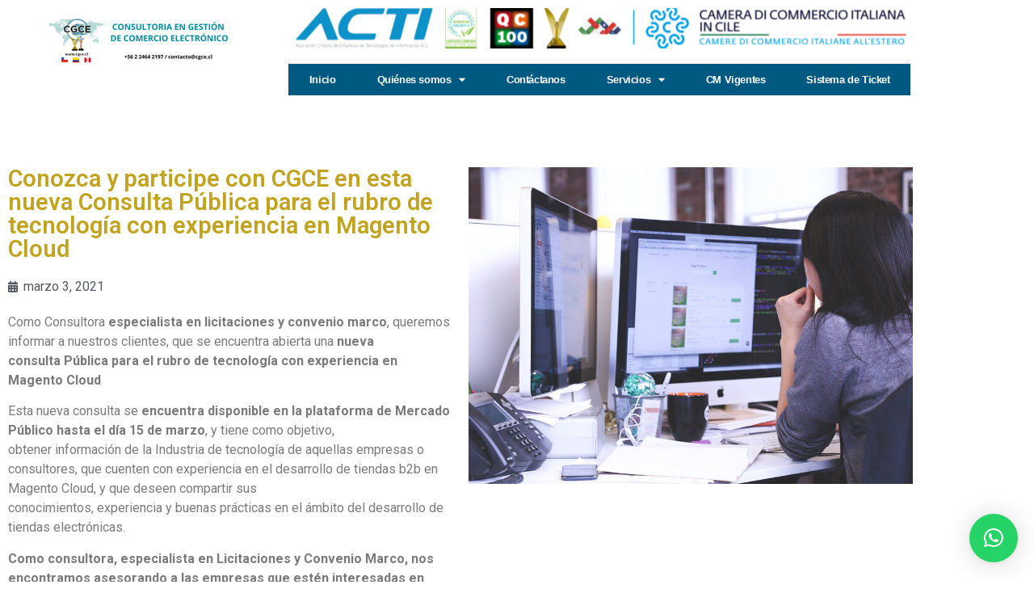

--- FILE ---
content_type: text/css
request_url: https://cgce.cl/wp-content/uploads/elementor/css/post-7386.css?ver=1768362860
body_size: 4162
content:
.elementor-widget-section .eael-protected-content-message{font-family:var( --e-global-typography-secondary-font-family ), Sans-serif;font-weight:var( --e-global-typography-secondary-font-weight );}.elementor-widget-section .protected-content-error-msg{font-family:var( --e-global-typography-secondary-font-family ), Sans-serif;font-weight:var( --e-global-typography-secondary-font-weight );}.elementor-7386 .elementor-element.elementor-element-a69da9e > .elementor-background-overlay{background-color:#1E8C9D;opacity:1;}.elementor-widget-text-editor .eael-protected-content-message{font-family:var( --e-global-typography-secondary-font-family ), Sans-serif;font-weight:var( --e-global-typography-secondary-font-weight );}.elementor-widget-text-editor .protected-content-error-msg{font-family:var( --e-global-typography-secondary-font-family ), Sans-serif;font-weight:var( --e-global-typography-secondary-font-weight );}.elementor-widget-text-editor{font-family:var( --e-global-typography-text-font-family ), Sans-serif;font-weight:var( --e-global-typography-text-font-weight );color:var( --e-global-color-text );}.elementor-widget-text-editor.elementor-drop-cap-view-stacked .elementor-drop-cap{background-color:var( --e-global-color-primary );}.elementor-widget-text-editor.elementor-drop-cap-view-framed .elementor-drop-cap, .elementor-widget-text-editor.elementor-drop-cap-view-default .elementor-drop-cap{color:var( --e-global-color-primary );border-color:var( --e-global-color-primary );}.elementor-7386 .elementor-element.elementor-element-7dc976b{color:var( --e-global-color-7aa96c6c );}.elementor-bc-flex-widget .elementor-7386 .elementor-element.elementor-element-918cbce.elementor-column .elementor-widget-wrap{align-items:center;}.elementor-7386 .elementor-element.elementor-element-918cbce.elementor-column.elementor-element[data-element_type="column"] > .elementor-widget-wrap.elementor-element-populated{align-content:center;align-items:center;}.elementor-widget-heading .eael-protected-content-message{font-family:var( --e-global-typography-secondary-font-family ), Sans-serif;font-weight:var( --e-global-typography-secondary-font-weight );}.elementor-widget-heading .protected-content-error-msg{font-family:var( --e-global-typography-secondary-font-family ), Sans-serif;font-weight:var( --e-global-typography-secondary-font-weight );}.elementor-widget-heading .elementor-heading-title{font-family:var( --e-global-typography-primary-font-family ), Sans-serif;font-weight:var( --e-global-typography-primary-font-weight );color:var( --e-global-color-primary );}.elementor-7386 .elementor-element.elementor-element-483bbf4{text-align:center;}.elementor-7386 .elementor-element.elementor-element-483bbf4 .elementor-heading-title{color:#FFFFFF;}.elementor-widget-social-icons .eael-protected-content-message{font-family:var( --e-global-typography-secondary-font-family ), Sans-serif;font-weight:var( --e-global-typography-secondary-font-weight );}.elementor-widget-social-icons .protected-content-error-msg{font-family:var( --e-global-typography-secondary-font-family ), Sans-serif;font-weight:var( --e-global-typography-secondary-font-weight );}.elementor-7386 .elementor-element.elementor-element-81e795c{--grid-template-columns:repeat(0, auto);--grid-column-gap:5px;--grid-row-gap:0px;}.elementor-7386 .elementor-element.elementor-element-81e795c .elementor-widget-container{text-align:center;}.elementor-widget-image .eael-protected-content-message{font-family:var( --e-global-typography-secondary-font-family ), Sans-serif;font-weight:var( --e-global-typography-secondary-font-weight );}.elementor-widget-image .protected-content-error-msg{font-family:var( --e-global-typography-secondary-font-family ), Sans-serif;font-weight:var( --e-global-typography-secondary-font-weight );}.elementor-widget-image .widget-image-caption{color:var( --e-global-color-text );font-family:var( --e-global-typography-text-font-family ), Sans-serif;font-weight:var( --e-global-typography-text-font-weight );}.elementor-theme-builder-content-area{height:400px;}.elementor-location-header:before, .elementor-location-footer:before{content:"";display:table;clear:both;}